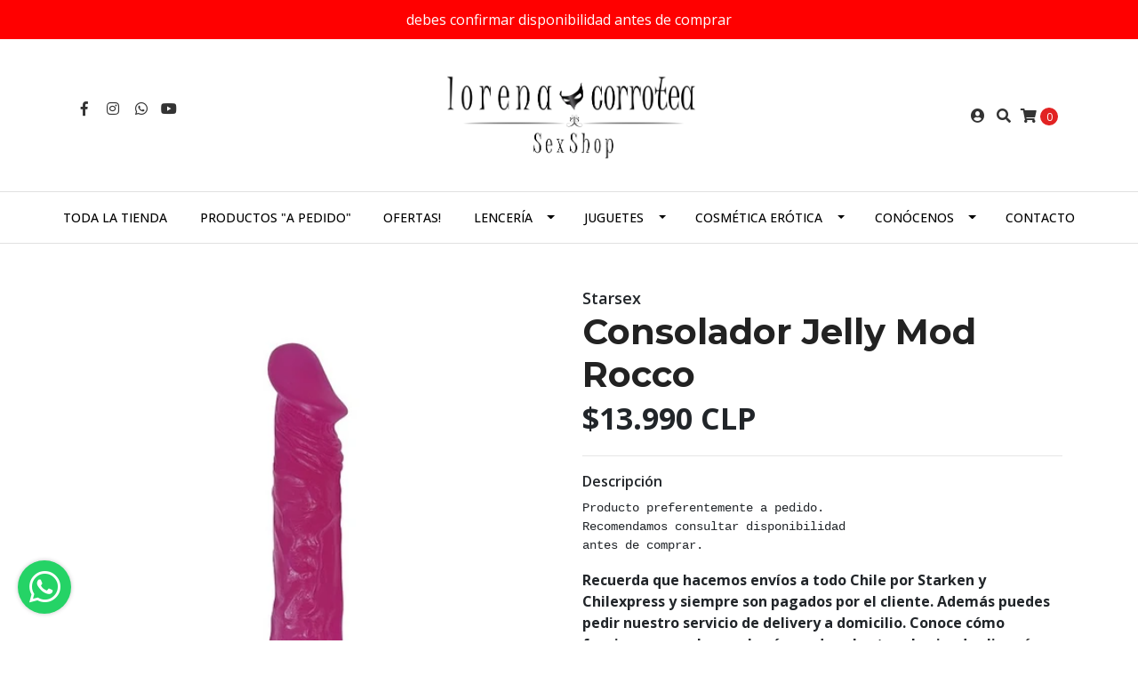

--- FILE ---
content_type: text/html; charset=utf-8
request_url: https://www.lorenacorrotea.cl/consolador-jelly-mod-rocco
body_size: 12117
content:
<!DOCTYPE html>
<!--[if IE 9]><html class="lt-ie10" lang="en" > <![endif]-->
<html class="no-js" lang="es-CL" xmlns="http://www.w3.org/1999/xhtml"> <!--<![endif]-->

  <head>
    <title>Consolador Jelly Mod Rocco</title>
    <meta http-equiv="Content-Type" content="text/html; charset=utf-8" />
    <meta name="description" content="Producto preferentemente a pedido.Recomendamos consultar disponibilidadantes de comprar. El consolador realístico de Starsex te entregará una mayor satisfacción al momento de tu auto estimulación, ya que su diseño simula el pene a la perfección además de ser completamente flexible. Características: Diá..." />
    <meta name="robots" content="follow, all" />

    <!-- Set the viewport width to device width for mobile -->
    <meta name="viewport" content="width=device-width, initial-scale=1.0" />

    <!-- Facebook Meta tags for Product -->
<meta property="fb:app_id" content="283643215104248" />

  <meta property="og:title" content="Consolador Jelly Mod Rocco" />
  <meta property="og:type" content="product" />
  
  
  <meta property="og:image" content="https://cdnx.jumpseller.com/lorena-corrotea-sexshop/image/12301040/consolador-jelly-rocco-lorena-corrotea-1.jpg?1603342864" />
  
  

  
  <meta property="og:brand" content="Starsex" />
  

  <meta property="product:is_product_shareable" content="1" />
  <meta property="product:original_price:amount" content="13990.0"/>
  <meta property="product:original_price:currency" content="CLP"/>
  <meta property="product:price:amount" content="13990.0"/>
  <meta property="product:price:currency" content="CLP"/>

  
  <meta property="product:availability" content="instock"/>
  



<meta property="og:description" content="Producto preferentemente a pedido.Recomendamos consultar disponibilidadantes de comprar. El consolador realístico de Starsex te entregará una mayor satisfacción al momento de tu auto estimulación, ya que su diseño simula el pene a la perfección además de ser completamente flexible. Características: Diá..." />
<meta property="og:url" content="https://www.lorenacorrotea.cl/consolador-jelly-mod-rocco" />
<meta property="og:site_name" content="Lorena Corrotea SexShop" />
<meta name="twitter:card" content="summary" />


<meta property="og:locale" content="es_CL" />



    

    
    <link rel="canonical" href="/consolador-jelly-mod-rocco">
    

    <script type="application/ld+json">
{
  "@context": "http://schema.org/"
  ,
    "@type": "Product",
    "name": "Consolador Jelly Mod Rocco",
    "url": "https://www.lorenacorrotea.cl/consolador-jelly-mod-rocco",
    "itemCondition": "http://schema.org/NewCondition",
    
    "image": "https://cdnx.jumpseller.com/lorena-corrotea-sexshop/image/12301040/consolador-jelly-rocco-lorena-corrotea-1.jpg?1603342864",
    
    "description": "Producto preferentemente a pedido.Recomendamos consultar disponibilidadantes de comprar.Recuerda que hacemos envíos a todo Chile por Starken y Chilexpress y siempre son pagados por el cliente. Además puedes pedir nuestro servicio de delivery a domicilio. Conoce cómo funciona, sus valores y las áreas de cobertura haciendo clic acá.El consolador realístico de Starsex te entregará una mayor satisfacción al momento de tu auto estimulación, ya que su diseño simula el pene a la perfección además de ser completamente flexible.Características:Diámetro: 4,5cmLargo Total: 19,5cmMaterial: PVCColor: RosadoRecomendaciones:Usar siempre lubricante. Cuidados: Lavar con agua tibia y jabón neutro.Recuerda que hacemos envíos a todo Chile por Starken y Chilexpress y siempre son pagados por el cliente. Además puedes pedir nuestro servicio de delivery a domicilio. Conoce cómo funciona, sus valores y las áreas de cobertura haciendo clic acá.",
    
    "brand": {
      "@type": "Thing",
      "name": "Starsex"
    },
    
    
      "category": "778",
    
    "offers": {
      
        "@type": "Offer",
        "price": "13990.0",
        "itemCondition": "http://schema.org/NewCondition",
        
        "availability": "http://schema.org/InStock",
        
      
      "priceCurrency": "CLP",
      "seller": {
        "@type": "Organization",
        "name": "Lorena Corrotea SexShop"
      },
      "url": "https://www.lorenacorrotea.cl/consolador-jelly-mod-rocco"
    }
  
}
</script>

    
  <script src="https://cdnjs.cloudflare.com/ajax/libs/jquery/3.4.1/jquery.min.js" integrity="sha384-vk5WoKIaW/vJyUAd9n/wmopsmNhiy+L2Z+SBxGYnUkunIxVxAv/UtMOhba/xskxh" crossorigin="anonymous" ></script>
    <link rel="icon" href=" https://assets.jumpseller.com/store/lorena-corrotea-sexshop/themes/226326/options/13565341/Favicon%20LLC.png?1577691182 ">
    <link rel="stylesheet" href="//stackpath.bootstrapcdn.com/bootstrap/4.3.1/css/bootstrap.min.css" integrity="sha384-ggOyR0iXCbMQv3Xipma34MD+dH/1fQ784/j6cY/iJTQUOhcWr7x9JvoRxT2MZw1T" crossorigin="anonymous">
   
    <link rel="stylesheet" href="//use.fontawesome.com/releases/v5.7.2/css/all.css" integrity="sha384-fnmOCqbTlWIlj8LyTjo7mOUStjsKC4pOpQbqyi7RrhN7udi9RwhKkMHpvLbHG9Sr" crossorigin="anonymous">

		
    <link rel="stylesheet" href="//cdnjs.cloudflare.com/ajax/libs/toastr.js/latest/css/toastr.min.css">
    
    <link rel="stylesheet" type="text/css" href="https://assets.jumpseller.com/store/lorena-corrotea-sexshop/themes/226326/app.css?1729829621"/>
    <link rel="stylesheet" type="text/css" href="https://assets.jumpseller.com/store/lorena-corrotea-sexshop/themes/226326/color_pickers.min.css?1729829621"/>
    <script src="//ajax.googleapis.com/ajax/libs/webfont/1.6.16/webfont.js"></script>
<script type="text/javascript">
  WebFont.load({
    google: {
      families: ["Open Sans:300,400,500,600,700,800", "Montserrat:300,400,500,600,700,800", "Montserrat:300,400,500,600,700,800"]
    }
  });
</script>

<style type="text/css">
  body {
    
    font-family: 'Open Sans', sans-serif !important;
    

  }

  h1, h2 {
    
    font-family: 'Montserrat', sans-serif !important;
    
  }

  .navbar-brand, .text-logo {
    
  }

  body  {
    font-size: 16px !important;
  }

  h2.block-header {font-size:28px !important}

  .navbar-brand, .text-logo {
    font-size: 40px !important;
  }
  #navbarsContainer li a {
    font-size: 14px !important;
  }
  @media (min-width: 768px) {
    #carousel-home .item .carousel-info h2 {
      font-size: 2.5rem !important;
    }
  }

</style>


    
    <link rel="stylesheet" href="//cdnjs.cloudflare.com/ajax/libs/OwlCarousel2/2.3.4/assets/owl.carousel.min.css">
    

    <!-- Script to Dropdown -->
    <script>
      $('.float-right .dropdown').click(function(){
        $(this).toggleClass('show');
      });
    </script>
    <!-- Hotjar Tracking Code for www.lorenacorrotea.cl -->
<script>
    (function(h,o,t,j,a,r){
        h.hj=h.hj||function(){(h.hj.q=h.hj.q||[]).push(arguments)};
        h._hjSettings={hjid:1812852,hjsv:6};
        a=o.getElementsByTagName('head')[0];
        r=o.createElement('script');r.async=1;
        r.src=t+h._hjSettings.hjid+j+h._hjSettings.hjsv;
        a.appendChild(r);
    })(window,document,'https://static.hotjar.com/c/hotjar-','.js?sv=');
</script>
  	 <meta name='facebook-domain-verification' content='qowdl9l2cvbqtdb0sa9kgg3u98jk99'/> 
 <meta name="csrf-param" content="authenticity_token" />
<meta name="csrf-token" content="ExxwcXkS7mhjMGE3DwGRDFpmecf91BavyKSUE8JHfTvbLAv4N_4Ppn3l6iySBQp1OzzzR7dzA3U8yCdZHJcnxQ" />






<script>
  // Pixel code

  // dont send fb events if page is rendered inside an iframe (like admin theme preview)
  if(window.self === window.top) {
    !function(f,b,e,v,n,t,s){if(f.fbq)return;n=f.fbq=function(){n.callMethod?
    n.callMethod.apply(n,arguments):n.queue.push(arguments)};if(!f._fbq)f._fbq=n;
    n.push=n;n.loaded=!0;n.version='2.0';n.agent='pljumpseller';n.queue=[];t=b.createElement(e);t.async=!0;
    t.src=v;s=b.getElementsByTagName(e)[0];s.parentNode.insertBefore(t,s)}(window,
    document,'script','https://connect.facebook.net/' + getNavigatorLocale() + '/fbevents.js');

    var data = {};

    data.currency = 'CLP';
    data.total = '0.0';
    data.products_count = '0';

    

    data.content_ids = [7422399];
    data.contents = [{"id":7422399,"quantity":1,"item_price":13990.0,"item_discount":0.0}];
    data.single_value = 13990.0;

    // Line to enable Manual Only mode.
    fbq('set', 'autoConfig', false, '1479998515708804');

    // FB Pixel Advanced Matching
    
    
    var advancedCustomerData = {
      'em' : '',
      'fn' : '',
      'ln' : '',
      'ph' : '',
      'ct' : '',
      'zp' : '',
      'country' : ''
    };

    var missingCustomerData = Object.values(advancedCustomerData).some(function(value) { return value.length == 0 });

    if(missingCustomerData) {
      fbq('init', '1479998515708804');
    } else {
      fbq('init', '1479998515708804', advancedCustomerData);
    }

    // PageView - build audience views (default FB Pixel behaviour)
    fbq('track', 'PageView');

    // AddToCart - released on page load after a product was added to cart
    

    // track conversion events, ordered by importance (not in this doc)
    // https://developers.facebook.com/docs/facebook-pixel/api-reference%23events

    
      // ViewContent - When a key page is viewed such as a product page
      
        fbq('track', 'ViewContent', {
          source: 'Jumpseller',
          value: data.single_value,
          currency: data.currency,
          content_name: document.title,
          content_type: 'product',
          content_ids: data.content_ids,
          contents: data.contents,
          referrer: document.referrer,
          userAgent: navigator.userAgent,
          language: navigator.language
        });
      

    

    function getNavigatorLocale(){
      return navigator.language.replace(/-/g,'_')
    }
  }
</script>





<script src="https://files.jumpseller.com/javascripts/dist/jumpseller-2.0.0.js" defer="defer"></script></head>
<body>
<!--[if lt IE 8]>
<p class="browsehappy">You are using an <strong>outdated</strong> browser. Please <a href="http://browsehappy.com/">upgrade your browser</a> to improve your experience.</p>
<![endif]-->

  

  <!-- Fixed Top Bar -->
<div class=" nav-bar message-top">
  <div class=" container  text-center">
    debes confirmar disponibilidad antes de comprar
  </div>
</div>
<div class="container  header-block">
  <div class="row align-items-center no-gutters">
    <div class="col-md-4 col-2">
      <ul class="social d-none d-md-block list-inline">
        
        <li class="list-inline-item">
          <a href="https://www.facebook.com/tiendalencerialorenacorrotea" class="trsn" title="Ir a Facebook" target="_blank">
            <i class="fab fa-facebook-f fa-fw"></i>
          </a>
        </li>
        

        

        
        
        <li class="list-inline-item">
          <a href="https://www.instagram.com/lorena_corrotea" class="trsn" title="Ir a Instagram" target="_blank">
            <i class="fab fa-instagram fa-fw"></i>
          </a>
        </li>
        

        
        <li class="list-inline-item">
          <a href="https://api.whatsapp.com/send?phone=56965805270&text=Hola%20Lorena Corrotea SexShop" class="trsn" title="WhatsApp" target="_blank">
            <i class="fab fa-whatsapp fa-fw"></i>
          </a>
        </li>
        
        
        <li class="list-inline-item">
          <a href="https://youtube.com/lorenacorrotea" class="trsn" title="Youtube" target="_blank">
            <i class="fab fa-youtube"></i>
          </a>
        </li>
        
      </ul>

    </div>
    <!-- Logo -->
    <div class="col-md-4 col-8 text-center">
      <a href="https://www.lorenacorrotea.cl" title="Lorena Corrotea SexShop">
        
        <img src="https://images.jumpseller.com/store/lorena-corrotea-sexshop/store/logo/Logo_LLC_ft.png?0" class="navbar-brand store-image img-fluid" alt="Lorena Corrotea SexShop" />
        
      </a>
    </div>
    <div class="col-md-4 col-2">
      <ul class="list-inline text-right header_actions m-0">
        
        
        
        <li class="list-inline-item d-none d-sm-inline-block">
          <a href="/customer/login" id="login-link" class="header_actions-link" title='Ingresar'  data-toggle="tooltip" data-placement="top">
            <i class="fas fa-user-circle"></i>
          </a>
        </li>
        
        
        <li class="list-inline-item d-none d-md-inline-block">
          <button type="button" data-toggle="modal" data-target="#search_modal" class="p-0 header_actions-link">
            <i class="fas fa-search" data-toggle="tooltip" title="Buscar" data-placement="top"></i>
          </button>
          <div id="search_modal" class="modal fade" tabindex="-1" role="dialog" aria-labelledby="search_modal" aria-hidden="true">
            <div class="modal-dialog" role="document">
              <div class="modal-content">
                <div class="modal-header">
                  <h5 class="modal-title text-center d-block" id="search_modal">Buscar</h5>
                  <button type="button" class="close" data-dismiss="modal" aria-label="Close">
                    <i class="fas fa-times"></i>
                  </button>
                </div>
                <div class="modal-body">
                  <form id="header_search-form" method="get" action="/search">
                    <input type="text" value="" name="q" class="form-control" onFocus="javascript:this.value=''" placeholder="Buscar productos" />
                    <button type="submit"><i class="fas fa-search"></i></button>
                  </form>
                </div>
              </div>
            </div>
          </div>
        </li>
        
        <li class="list-inline-item cart">
          <a id="cart-link" href="/cart" title="Carro de Compras" class="header_actions-link" data-toggle="tooltip" data-placement="top">
            <i class="fas fa-shopping-cart"></i>
            <span class="cart-size">0</span>
          </a>
        </li>
        
      </ul>

    </div>
  </div>
</div>

<!-- Navigation -->
<nav id="navbar" class="navbar-expand-md vertical_menu">
  <div class="collapse navbar-collapse" id="navbarsContainer">
    <ul class="navbar-nav m-auto">
      
      <li class="nav-item  ">
  <a href="/toda-la-tienda"  title="Toda la tienda" class="level-1 trsn nav-link" >Toda la tienda</a>
  
</li>



      
      <li class="nav-item  ">
  <a href="/productos-a-pedido"  title="Productos &quot;a pedido&quot;" class="level-1 trsn nav-link" >Productos &quot;a pedido&quot;</a>
  
</li>



      
      <li class="nav-item  ">
  <a href="/tienda-online/ofertas"  title="Ofertas!" class="level-1 trsn nav-link" >Ofertas!</a>
  
</li>



      
      <li class="nav-item dropdown ">
  <a href="/tienda-online"  title="Lencería" class="dropdown-toggle level-1 trsn nav-link" data-toggle="">Lencería</a>
  
    <ul class="dropdown-menu multi-level">
      
        <li class="nav-item  ">
  <a href="/tienda-online/bdsm"  title="BDSM" class="level-1 trsn nav-link" >BDSM</a>
  
</li>



      
        <li class="nav-item  ">
  <a href="/tienda-online/vestuario"  title="Lencería Mujer" class="level-1 trsn nav-link" >Lencería Mujer</a>
  
</li>



      
        <li class="nav-item  ">
  <a href="/tienda-online/vestuario/disfraces-mujer"  title="Disfraces Mujer" class="level-1 trsn nav-link" >Disfraces Mujer</a>
  
</li>



      
    </ul>
  
</li>



      
      <li class="nav-item dropdown ">
  <a href="/juguetes"  title="Juguetes" class="dropdown-toggle level-1 trsn nav-link" data-toggle="">Juguetes</a>
  
    <ul class="dropdown-menu multi-level">
      
        <li class="nav-item  ">
  <a href="/juguetes/vibradores"  title="Vibradores" class="level-1 trsn nav-link" >Vibradores</a>
  
</li>



      
        <li class="nav-item  ">
  <a href="/juguetes/juguetes-control-a-distancia"  title="Con control a distancia" class="level-1 trsn nav-link" >Con control a distancia</a>
  
</li>



      
        <li class="nav-item  ">
  <a href="/juguetes/consoladores-manuales"  title="Consoladores manuales" class="level-1 trsn nav-link" >Consoladores manuales</a>
  
</li>



      
        <li class="nav-item  ">
  <a href="/juguetes/doble-penetracion"  title="Doble Penetración" class="level-1 trsn nav-link" >Doble Penetración</a>
  
</li>



      
        <li class="nav-item  ">
  <a href="/juguetes/arneses"  title="Arneses" class="level-1 trsn nav-link" >Arneses</a>
  
</li>



      
        <li class="nav-item  ">
  <a href="/juguetes/anillos-peneanos"  title="Anillos peneanos" class="level-1 trsn nav-link" >Anillos peneanos</a>
  
</li>



      
        <li class="nav-item  ">
  <a href="/juguetes/bolas-chinas"  title="Bolas Chinas" class="level-1 trsn nav-link" >Bolas Chinas</a>
  
</li>



      
        <li class="nav-item  ">
  <a href="/juguetes/estimuladores"  title="Estimuladores" class="level-1 trsn nav-link" >Estimuladores</a>
  
</li>



      
        <li class="nav-item  ">
  <a href="/tienda-online/estimuladores-anales"  title="Estimuladores Anales" class="level-1 trsn nav-link" >Estimuladores Anales</a>
  
</li>



      
        <li class="nav-item  ">
  <a href="/juguetes/fundas-para-el-pene"  title="Fundas para el pene" class="level-1 trsn nav-link" >Fundas para el pene</a>
  
</li>



      
        <li class="nav-item  ">
  <a href="/juguetes/masturbadores"  title="Masturbadores" class="level-1 trsn nav-link" >Masturbadores</a>
  
</li>



      
        <li class="nav-item  ">
  <a href="/tienda-online/juegos-de-mesa"  title="Juegos de Mesa" class="level-1 trsn nav-link" >Juegos de Mesa</a>
  
</li>



      
    </ul>
  
</li>



      
      <li class="nav-item dropdown ">
  <a href="/tienda-online/cosmetica-erotica"  title="Cosmética Erótica" class="dropdown-toggle level-1 trsn nav-link" data-toggle="">Cosmética Erótica</a>
  
    <ul class="dropdown-menu multi-level">
      
        <li class="nav-item  ">
  <a href="/tienda-online/cosmetica-erotica/masajes"  title="Masajes" class="level-1 trsn nav-link" >Masajes</a>
  
</li>



      
        <li class="nav-item  ">
  <a href="/tienda-online/cosmetica-erotica/feromonas"  title="Feromonas" class="level-1 trsn nav-link" >Feromonas</a>
  
</li>



      
        <li class="nav-item  ">
  <a href="/tienda-online/comestibles"  title="Comestibles" class="level-1 trsn nav-link" >Comestibles</a>
  
</li>



      
        <li class="nav-item  ">
  <a href="/tienda-online/cosmetica-erotica/lubricantes"  title="Lubricantes" class="level-1 trsn nav-link" >Lubricantes</a>
  
</li>



      
        <li class="nav-item  ">
  <a href="/tratamientos"  title="Tratamientos" class="level-1 trsn nav-link" >Tratamientos</a>
  
</li>



      
        <li class="nav-item  ">
  <a href="/tratamientos/potenciadores-y-retardantes"  title="Potenciadores y Retardantes" class="level-1 trsn nav-link" >Potenciadores y Retardantes</a>
  
</li>



      
        <li class="nav-item  ">
  <a href="/tratamientos/aseo-intimo"  title="Aseo íntimo" class="level-1 trsn nav-link" >Aseo íntimo</a>
  
</li>



      
    </ul>
  
</li>



      
      <li class="nav-item dropdown ">
  <a href="/conocenos"  title="Conócenos" class="dropdown-toggle level-1 trsn nav-link" data-toggle="">Conócenos</a>
  
    <ul class="dropdown-menu multi-level">
      
        <li class="nav-item  ">
  <a href="/conocenos"  title="Nosotros" class="level-1 trsn nav-link" >Nosotros</a>
  
</li>



      
        <li class="nav-item  ">
  <a href="/lo-que-hacemos"  title="Lo que hacemos" class="level-1 trsn nav-link" >Lo que hacemos</a>
  
</li>



      
        <li class="nav-item  ">
  <a href="/nuestras-tiendas"  title="Nuestras Tiendas" class="level-1 trsn nav-link" >Nuestras Tiendas</a>
  
</li>



      
        <li class="nav-item  ">
  <a href="/las-dudas-de-siempre"  title="Las dudas de siempre" class="level-1 trsn nav-link" >Las dudas de siempre</a>
  
</li>



      
        <li class="nav-item  ">
  <a href="/envios-y-devoluciones"  title="Disponibilidad y envíos" class="level-1 trsn nav-link" >Disponibilidad y envíos</a>
  
</li>



      
        <li class="nav-item  ">
  <a href="/terminos-y-condiciones"  title="Términos y condiciones" class="level-1 trsn nav-link" >Términos y condiciones</a>
  
</li>



      
        <li class="nav-item  ">
  <a href="/politicas-de-privacidad"  title="Políticas de Privacidad" class="level-1 trsn nav-link" >Políticas de Privacidad</a>
  
</li>



      
    </ul>
  
</li>



      
      <li class="nav-item  ">
  <a href="/contact"  title="Contacto" class="level-1 trsn nav-link" >Contacto</a>
  
</li>



      
    </ul>
  </div>
</nav>
<script>
  $(function () {
    $('[data-toggle="tooltip"]').tooltip()
  })
</script>


  <!-- Navigation Mobile -->
<div class="mobilenav d-lg-none trsn">
  <div class="menu-header">
    <div class="item item-1 trsn">
      <i class="fas fa-search"></i>
      <form id="search_mini_form_mobile" class="navbar-form form-inline trsn" method="get" action="/search">
        <input type="text" value="" name="q" class="form-text" onFocus="javascript:this.value=''" placeholder="Buscar productos" />
      </form>
    </div>
    
    

    <div class="nav-icon">
      <span></span>
      <span></span>
      <span></span>
      <span></span>
    </div>
  </div>
  <div class="menu-top"></div>
  <div class="mobilenav-inner">
    <ul class="menu-mobile trsn">
      
      <li class=" ">
  
  <a href="/toda-la-tienda" title="Toda la tienda">Toda la tienda</a>
  

  
</li>

      
      <li class=" ">
  
  <a href="/productos-a-pedido" title="Productos &quot;a pedido&quot;">Productos &quot;a pedido&quot;</a>
  

  
</li>

      
      <li class=" ">
  
  <a href="/tienda-online/ofertas" title="Ofertas!">Ofertas!</a>
  

  
</li>

      
      <li class="has-dropdown ">
  
  <a title="Lencería" class="level-1  first-trigger">Lencería <i class="fas fa-angle-right" aria-hidden="true"></i></a>
  

  
  <ul class="level-1 dropdown">
    <li><a title="Volver" class="back-level-1"><i class="fas fa-angle-double-left" aria-hidden="true"></i> Volver</a></li>
    <li><a title="Lencería" class="top-category">Lencería</a></li>
    
    	<li class=" ">
  
  <a href="/tienda-online/bdsm" title="BDSM">BDSM</a>
  

  
</li>

    
    	<li class=" ">
  
  <a href="/tienda-online/vestuario" title="Lencería Mujer">Lencería Mujer</a>
  

  
</li>

    
    	<li class=" ">
  
  <a href="/tienda-online/vestuario/disfraces-mujer" title="Disfraces Mujer">Disfraces Mujer</a>
  

  
</li>

    
    <li><a href="/tienda-online" title="Lencería" class="goto">Ir a <span>Lencería</span></a></li>
  </ul>
  
</li>

      
      <li class="has-dropdown ">
  
  <a title="Juguetes" class="level-1  first-trigger">Juguetes <i class="fas fa-angle-right" aria-hidden="true"></i></a>
  

  
  <ul class="level-1 dropdown">
    <li><a title="Volver" class="back-level-1"><i class="fas fa-angle-double-left" aria-hidden="true"></i> Volver</a></li>
    <li><a title="Juguetes" class="top-category">Juguetes</a></li>
    
    	<li class=" ">
  
  <a href="/juguetes/vibradores" title="Vibradores">Vibradores</a>
  

  
</li>

    
    	<li class=" ">
  
  <a href="/juguetes/juguetes-control-a-distancia" title="Con control a distancia">Con control a distancia</a>
  

  
</li>

    
    	<li class=" ">
  
  <a href="/juguetes/consoladores-manuales" title="Consoladores manuales">Consoladores manuales</a>
  

  
</li>

    
    	<li class=" ">
  
  <a href="/juguetes/doble-penetracion" title="Doble Penetración">Doble Penetración</a>
  

  
</li>

    
    	<li class=" ">
  
  <a href="/juguetes/arneses" title="Arneses">Arneses</a>
  

  
</li>

    
    	<li class=" ">
  
  <a href="/juguetes/anillos-peneanos" title="Anillos peneanos">Anillos peneanos</a>
  

  
</li>

    
    	<li class=" ">
  
  <a href="/juguetes/bolas-chinas" title="Bolas Chinas">Bolas Chinas</a>
  

  
</li>

    
    	<li class=" ">
  
  <a href="/juguetes/estimuladores" title="Estimuladores">Estimuladores</a>
  

  
</li>

    
    	<li class=" ">
  
  <a href="/tienda-online/estimuladores-anales" title="Estimuladores Anales">Estimuladores Anales</a>
  

  
</li>

    
    	<li class=" ">
  
  <a href="/juguetes/fundas-para-el-pene" title="Fundas para el pene">Fundas para el pene</a>
  

  
</li>

    
    	<li class=" ">
  
  <a href="/juguetes/masturbadores" title="Masturbadores">Masturbadores</a>
  

  
</li>

    
    	<li class=" ">
  
  <a href="/tienda-online/juegos-de-mesa" title="Juegos de Mesa">Juegos de Mesa</a>
  

  
</li>

    
    <li><a href="/juguetes" title="Juguetes" class="goto">Ir a <span>Juguetes</span></a></li>
  </ul>
  
</li>

      
      <li class="has-dropdown ">
  
  <a title="Cosmética Erótica" class="level-1  first-trigger">Cosmética Erótica <i class="fas fa-angle-right" aria-hidden="true"></i></a>
  

  
  <ul class="level-1 dropdown">
    <li><a title="Volver" class="back-level-1"><i class="fas fa-angle-double-left" aria-hidden="true"></i> Volver</a></li>
    <li><a title="Cosmética Erótica" class="top-category">Cosmética Erótica</a></li>
    
    	<li class=" ">
  
  <a href="/tienda-online/cosmetica-erotica/masajes" title="Masajes">Masajes</a>
  

  
</li>

    
    	<li class=" ">
  
  <a href="/tienda-online/cosmetica-erotica/feromonas" title="Feromonas">Feromonas</a>
  

  
</li>

    
    	<li class=" ">
  
  <a href="/tienda-online/comestibles" title="Comestibles">Comestibles</a>
  

  
</li>

    
    	<li class=" ">
  
  <a href="/tienda-online/cosmetica-erotica/lubricantes" title="Lubricantes">Lubricantes</a>
  

  
</li>

    
    	<li class=" ">
  
  <a href="/tratamientos" title="Tratamientos">Tratamientos</a>
  

  
</li>

    
    	<li class=" ">
  
  <a href="/tratamientos/potenciadores-y-retardantes" title="Potenciadores y Retardantes">Potenciadores y Retardantes</a>
  

  
</li>

    
    	<li class=" ">
  
  <a href="/tratamientos/aseo-intimo" title="Aseo íntimo">Aseo íntimo</a>
  

  
</li>

    
    <li><a href="/tienda-online/cosmetica-erotica" title="Cosmética Erótica" class="goto">Ir a <span>Cosmética Erótica</span></a></li>
  </ul>
  
</li>

      
      <li class="has-dropdown ">
  
  <a title="Conócenos" class="level-1  first-trigger">Conócenos <i class="fas fa-angle-right" aria-hidden="true"></i></a>
  

  
  <ul class="level-1 dropdown">
    <li><a title="Volver" class="back-level-1"><i class="fas fa-angle-double-left" aria-hidden="true"></i> Volver</a></li>
    <li><a title="Conócenos" class="top-category">Conócenos</a></li>
    
    	<li class=" ">
  
  <a href="/conocenos" title="Nosotros">Nosotros</a>
  

  
</li>

    
    	<li class=" ">
  
  <a href="/lo-que-hacemos" title="Lo que hacemos">Lo que hacemos</a>
  

  
</li>

    
    	<li class=" ">
  
  <a href="/nuestras-tiendas" title="Nuestras Tiendas">Nuestras Tiendas</a>
  

  
</li>

    
    	<li class=" ">
  
  <a href="/las-dudas-de-siempre" title="Las dudas de siempre">Las dudas de siempre</a>
  

  
</li>

    
    	<li class=" ">
  
  <a href="/envios-y-devoluciones" title="Disponibilidad y envíos">Disponibilidad y envíos</a>
  

  
</li>

    
    	<li class=" ">
  
  <a href="/terminos-y-condiciones" title="Términos y condiciones">Términos y condiciones</a>
  

  
</li>

    
    	<li class=" ">
  
  <a href="/politicas-de-privacidad" title="Políticas de Privacidad">Políticas de Privacidad</a>
  

  
</li>

    
    <li><a href="/conocenos" title="Conócenos" class="goto">Ir a <span>Conócenos</span></a></li>
  </ul>
  
</li>

      
      <li class=" ">
  
  <a href="/contact" title="Contacto">Contacto</a>
  

  
</li>

      
      <li>
        
        <div class="login" >
          <a href="/customer/login" id="login-link-2" class="trsn nav-link" title="Ingresar / RegistrarseLorena Corrotea SexShop">
            <i class="fas fa-user"></i>
            <span class="customer-name">
              Ingresar / Registrarse
            </span>
          </a>
        </div>
        
      </li>
      <li>
        
      </li>
      
      <li class="social-item">
        <a href="https://www.facebook.com/tiendalencerialorenacorrotea" class="trsn" title="Ir a Facebook" target="_blank">
          <i class="fab fa-facebook-f fa-fw"></i>Facebook
        </a>
      </li>
      

      

      
      
      <li class="social-item">
        <a href="https://www.instagram.com/lorena_corrotea" class="trsn" title="Ir a Instagram" target="_blank">
          <i class="fab fa-instagram fa-fw"></i>Instagram
        </a>
      </li>
      
      
      <li class="social-item">
        <a href="https://api.whatsapp.com/send?phone=56965805270&text=Hola%20Lorena Corrotea SexShop" class="trsn" title="WhatsApp" target="_blank">
          <i class="fab fa-whatsapp fa-fw"></i>WhatsApp
        </a>
      </li>
      
      
      <li class="social-item">
        <a href="https://youtube.com/lorenacorrotea" class="trsn" title="Youtube" target="_blank">
          <i class="fab fa-youtube"></i> Youtube
        </a>
      </li>
      
    </ul>
  </div>
</div>
<div class="nav-bg-opacity"></div>

  
  <!-- Page Content -->
  <div class="container my-5 pt-md-0 pt-5 product-page">
  <div class="row">
    <div class="col-md-6 mb-3">
      <div class="d-md-none text-center">
        
        <div class="brand">
          Starsex
        </div>
        
        <h2 class="product-name mb-0">Consolador Jelly Mod Rocco</h2>
        
        
        <span id="product-form-price-2">$13.990 CLP</span>
        
        
      </div>
      <div class="main-product-image">
        
        <!-- There's only One image -->
        <div class="product-images owl-carousel product-slider">
          <img src="https://cdnx.jumpseller.com/lorena-corrotea-sexshop/image/12301040/resize/480/480?1603342864" srcset="https://cdnx.jumpseller.com/lorena-corrotea-sexshop/image/12301040/resize/480/480?1603342864 1x,https://cdnx.jumpseller.com/lorena-corrotea-sexshop/image/12301040/resize/960/960?1603342864 2x" alt="Consolador Jelly Mod Rocco" class="img-fluid" />
        </div>
        
        <!-- Thumb Images -->
        <div class="owl-thumbs mt-2 mr-n2" data-slider-id="1">
          
          <a class="owl-thumb-item" data-image="1" href="#">
            <img src="https://cdnx.jumpseller.com/lorena-corrotea-sexshop/image/12301040/thumb/100/100?1603342864" srcset="https://cdnx.jumpseller.com/lorena-corrotea-sexshop/image/12301040/thumb/100/100?1603342864 1x,https://cdnx.jumpseller.com/lorena-corrotea-sexshop/image/12301040/thumb/200/200?1603342864 2x" alt="Consolador Jelly Mod Rocco"/ class="pb-2 pr-2">
          </a>
          
        </div>
      </div>
    </div>

    <div class="col-md-6">
      <form id="product-form" class="form-horizontal" action="/cart/add/7422399" method="post" enctype="multipart/form-data" name="buy">
        <div class="form-group d-none d-md-block">
          
          <div class="brand">Starsex</div>
          
          <h1 class="page-header m-0 text-left">Consolador Jelly Mod Rocco</h1>
          
          <div class="form-price_desktop">
            
            <span class="product-form-price form-price" id="product-form-price">$13.990 CLP</span>
            
          </div>
          
        </div>

        
        <div id="product-sku" class="sku hidden form-group">
          <label class="form-control-label mb-0">SKU: </label>
          <span class="sku_elem"></span>
        </div>
        

        

        
        <div class="form-group description">
          <label class="form-control-label">Descripción</label>
          <pre>Producto preferentemente a pedido.
Recomendamos consultar disponibilidad
antes de comprar.</pre>
<p><strong>Recuerda que hacemos envíos a todo Chile por Starken y Chilexpress y siempre son pagados por el cliente. Además puedes pedir nuestro servicio de delivery a domicilio. Conoce cómo funciona, sus valores y las áreas de cobertura haciendo clic <a href="https://www.lorenacorrotea.cl/servicio-delivery" target="_blank"><u>acá.</u></a></strong></p><p>El consolador realístico de Starsex te entregará una mayor satisfacción al momento de tu auto estimulación, ya que su diseño simula el pene a la perfección además de ser completamente flexible.</p>
<p>Características:</p>
<ul><li>Diámetro: 4,5cm</li><li>Largo Total: 19,5cm</li><li>Material: PVC</li><li>Color: Rosado</li></ul>
<p>Recomendaciones:</p>
<ul><li>Usar siempre lubricante. Cuidados: Lavar con agua tibia y jabón neutro.</li></ul><p><strong>Recuerda que hacemos envíos a todo Chile por Starken y Chilexpress y siempre son pagados por el cliente. Además puedes pedir nuestro servicio de delivery a domicilio. Conoce cómo funciona, sus valores y las áreas de cobertura haciendo clic <a href="https://www.lorenacorrotea.cl/servicio-delivery" target="_blank"><u>acá.</u></a></strong></p>
        </div>
        
        <div class="form-group qty-select hidden">
          
        </div>
        <!-- Out of Stock -->
        <div class="form-group product-stock product-out-stock hidden">
          <label class="form-control-label">Agotado</label>
          <p>Este producto no tiene stock disponible. Puedes enviarnos una consulta al respecto.</p>
          
          <div class="row">
            <div class="col-md-6">
              <a href="/contact" class="btn btn-primary btn-sm btn-block mb-md-0 mb-2" title="Contáctanos">Contáctanos</a>
            </div>
            <div class="col-md-6">
              <a href="javascript:history.back()" class="btn btn-secondary btn-sm btn-block" title="Continúa Comprando">Continúa Comprando</a>
            </div>
          </div>
          
        </div>
        <!-- Not Available -->
        <div class="form-group product-stock product-unavailable hidden">
          <label class="form-control-label">No Disponible</label>
          <p>Este producto no está disponible. Puedes enviarnos una consulta al respecto.</p>
          
          <div class="row">
            <div class="col-md-6">
              <a href="/contact" class="btn btn-primary btn-sm btn-block" title="Contáctanos">Contáctanos</a>
            </div>
            <div class="col-md-6">
              <a href="javascript:history.back()" class="btn btn-secondary btn-sm btn-block" title="Continúa Comprando">Continúa Comprando</a>
            </div>
          </div>
          
        </div>

        

        <div class="form-group product-stock product-available row no-gutters visible">
          <div class="col-lg-4 col-sm-5 text-center">
            <label class="form-control-label">Cantidad</label>
          </div>
          <div class="col-lg-8 col-sm-7">

          </div>
          <div class="col-lg-4 col-sm-5">
            
            
            <div class="quantity mr-sm-2 mr-0 mb-sm-0 mb-2">
              <input type="number" class="qty form-control text-center" id="input-qty" name="qty" min="1" value="1" readonly="readonly" >
            </div>
          </div>
          <div class="col-lg-8 col-sm-7">
            
            <input type="button" id="add-to-cart" onclick="addToCart2('7422399', 'Consolador Jelly Mod Rocco', $('#input-qty').val(), getProductOptions());" class="btn btn-adc btn-block adc-button" value="Añadir al Carro" />
            
          </div>
          <div class="col-12 disclaimer text-center mt-2">Solo quedan <strong> 0 </strong> unidades de este producto</div>
        </div>
        

        

        
      </form>
      <div id="product-sharing">
        <ul class="list-inline social-networks">
          <li class="list-inline-item"><strong>Compartir: </strong>
            
          <li class="list-inline-item">
            <a href="https://www.facebook.com/sharer/sharer.php?u=https://www.lorenacorrotea.cl/consolador-jelly-mod-rocco" class="has-tip tip-top radius button tiny button-facebook trsn" title="Compartir en Facebook" target="_blank" data-tooltip>
              <i class="fab fa-facebook-f"></i>
            </a>
          </li>
          

          

          

          

          
          <li class="list-inline-item d-md-none">
            <a class="has-tip tip-top radius button tiny button-whats trsn" href="whatsapp://send?text=Ve este producto Consolador Jelly Mod Rocco | https://www.lorenacorrotea.cl/consolador-jelly-mod-rocco">
              <i class="fab fa-whatsapp"></i>
            </a>
          </li>
          

        </ul>
      </div>
    </div>
    <script type="text/javascript">
      $('#product-sharing a').click(function(){
        return !window.open(this.href, 'Share', 'width=640,height=300');
      });
    </script>
  </div>
</div>




<div class="container">
  <div class="row">
    <div class="col-12">
      <h2 class="block-header text-center"> También te puede interesar:</h2>
    </div>
  </div>
</div>

<div class="container related_products">
  <div class="product-slider related-slider owl-carousel">
    
    
    
    <div class="item">
      <div class="product-block text-center mb-3">
        <a href="/vibrador-realistico-modelo_1-largo-8" class="product-image d-block">
          
          
          
          
          <img class="img-fluid mb-2" src="https://cdnx.jumpseller.com/lorena-corrotea-sexshop/image/25235859/resize/255/255?1655267543" srcset="https://cdnx.jumpseller.com/lorena-corrotea-sexshop/image/25235859/resize/255/255?1655267543 1x,https://cdnx.jumpseller.com/lorena-corrotea-sexshop/image/25235859/resize/510/510?1655267543 2x" alt="Vibrador Realístico Modelo_1  Largo 8&quot;" />
          
        </a>
        
        
        
        <div class="caption">
          <h4><a href="/vibrador-realistico-modelo_1-largo-8">Vibrador Realístico Modelo_1  Largo 8"</a></h4>
          
          <div class="list-price">
            
            <span class="product-block-list">$42.990 CLP</span>
            
          </div>
          
        </div>
      </div>
    </div>
    
    
    
    <div class="item">
      <div class="product-block text-center mb-3">
        <a href="/vibrador-control-remoto-spark-wand-ll-b2102-c" class="product-image d-block">
          
          
          
          
          <img class="img-fluid mb-2" src="https://cdnx.jumpseller.com/lorena-corrotea-sexshop/image/22319349/resize/255/255?1646256997" srcset="https://cdnx.jumpseller.com/lorena-corrotea-sexshop/image/22319349/resize/255/255?1646256997 1x,https://cdnx.jumpseller.com/lorena-corrotea-sexshop/image/22319349/resize/510/510?1646256997 2x" alt="Vibrador control Remoto Spark Wand" />
          
        </a>
        
        
        
        <div class="caption">
          <h4><a href="/vibrador-control-remoto-spark-wand-ll-b2102-c">Vibrador control Remoto Spark Wand</a></h4>
          
          <div class="list-price">
            
            <span class="product-block-list">$29.990 CLP</span>
            
          </div>
          
        </div>
      </div>
    </div>
    
    
    
    <div class="item">
      <div class="product-block text-center mb-3">
        <a href="/dildo-doble-dong-14" class="product-image d-block">
          
          
          
          
          <img class="img-fluid mb-2" src="https://cdnx.jumpseller.com/lorena-corrotea-sexshop/image/21567697/resize/255/255?1642110464" srcset="https://cdnx.jumpseller.com/lorena-corrotea-sexshop/image/21567697/resize/255/255?1642110464 1x,https://cdnx.jumpseller.com/lorena-corrotea-sexshop/image/21567697/resize/510/510?1642110464 2x" alt="Dildo Doble Dong 14&quot; " />
          
        </a>
        
        
        
        <div class="caption">
          <h4><a href="/dildo-doble-dong-14">Dildo Doble Dong 14" </a></h4>
          
          <div class="list-price">
            
            <span class="product-block-list">$17.990 CLP</span>
            
          </div>
          
        </div>
      </div>
    </div>
    
    
    
    <div class="item">
      <div class="product-block text-center mb-3">
        <a href="/consolador-realistico-curvo-no3" class="product-image d-block">
          
          
          
          
          <img class="img-fluid mb-2" src="https://cdnx.jumpseller.com/lorena-corrotea-sexshop/image/9460427/resize/255/255?1593108516" srcset="https://cdnx.jumpseller.com/lorena-corrotea-sexshop/image/9460427/resize/255/255?1593108516 1x,https://cdnx.jumpseller.com/lorena-corrotea-sexshop/image/9460427/resize/510/510?1593108516 2x" alt="Consolador Realístico Curvo Nº3" />
          
        </a>
        
        
        
        <div class="caption">
          <h4><a href="/consolador-realistico-curvo-no3">Consolador Realístico Curvo Nº3</a></h4>
          
          <div class="list-price">
            
            <span class="product-block-list">$12.990 CLP</span>
            
          </div>
          
        </div>
      </div>
    </div>
    
    
    
    <div class="item">
      <div class="product-block text-center mb-3">
        <a href="/consolador-realistico-mod-pantro" class="product-image d-block">
          
          
          
          
          <img class="img-fluid mb-2" src="https://cdnx.jumpseller.com/lorena-corrotea-sexshop/image/9149221/resize/255/255?1591504168" srcset="https://cdnx.jumpseller.com/lorena-corrotea-sexshop/image/9149221/resize/255/255?1591504168 1x,https://cdnx.jumpseller.com/lorena-corrotea-sexshop/image/9149221/resize/510/510?1591504168 2x" alt="Consolador Realístico mod Pantro " />
          
        </a>
        
        
        
        <div class="caption">
          <h4><a href="/consolador-realistico-mod-pantro">Consolador Realístico mod Pantro </a></h4>
          
          <div class="list-price">
            
            <span class="product-block-list">$17.990 CLP</span>
            
          </div>
          
        </div>
      </div>
    </div>
    
    
    
    <div class="item">
      <div class="product-block text-center mb-3">
        <a href="/consolador-realistico-mod-bananin" class="product-image d-block">
          
          
          
          
          <img class="img-fluid mb-2" src="https://cdnx.jumpseller.com/lorena-corrotea-sexshop/image/9149430/resize/255/255?1591505523" srcset="https://cdnx.jumpseller.com/lorena-corrotea-sexshop/image/9149430/resize/255/255?1591505523 1x,https://cdnx.jumpseller.com/lorena-corrotea-sexshop/image/9149430/resize/510/510?1591505523 2x" alt="Consolador Realístico mod Bananín " />
          
        </a>
        
        
        
        <div class="caption">
          <h4><a href="/consolador-realistico-mod-bananin">Consolador Realístico mod Bananín </a></h4>
          
          <div class="list-price">
            
            <span class="product-block-list">$16.990 CLP</span>
            
          </div>
          
        </div>
      </div>
    </div>
    
    
    
    <div class="item">
      <div class="product-block text-center mb-3">
        <a href="/consolador-realistico-no5-mod-rocky" class="product-image d-block">
          
          
          
          
          <img class="img-fluid mb-2" src="https://cdnx.jumpseller.com/lorena-corrotea-sexshop/image/9149372/resize/255/255?1591505240" srcset="https://cdnx.jumpseller.com/lorena-corrotea-sexshop/image/9149372/resize/255/255?1591505240 1x,https://cdnx.jumpseller.com/lorena-corrotea-sexshop/image/9149372/resize/510/510?1591505240 2x" alt="Consolador Realístico mod Rocky " />
          
        </a>
        
        
        
        <div class="caption">
          <h4><a href="/consolador-realistico-no5-mod-rocky">Consolador Realístico mod Rocky </a></h4>
          
          <div class="list-price">
            
            <span class="product-block-list">$17.990 CLP</span>
            
          </div>
          
        </div>
      </div>
    </div>
    
    
    
    <div class="item">
      <div class="product-block text-center mb-3">
        <a href="/consolador-realistico-vara-sopapo-no7" class="product-image d-block">
          
          
          
          
          <img class="img-fluid mb-2" src="https://cdnx.jumpseller.com/lorena-corrotea-sexshop/image/13413149/resize/255/255?1607759421" srcset="https://cdnx.jumpseller.com/lorena-corrotea-sexshop/image/13413149/resize/255/255?1607759421 1x,https://cdnx.jumpseller.com/lorena-corrotea-sexshop/image/13413149/resize/510/510?1607759421 2x" alt="Consolador Realístico Vara Sopapo Nº7" />
          
        </a>
        
        
        
        <div class="caption">
          <h4><a href="/consolador-realistico-vara-sopapo-no7">Consolador Realístico Vara Sopapo Nº7</a></h4>
          
          <div class="list-price">
            
            <span class="product-block-list">$12.990 CLP</span>
            
          </div>
          
        </div>
      </div>
    </div>
    
    
  </div>

</div>



<script>
  $(document).ready(function() {
    $('.related-slider').owlCarousel({
      loop:true,
      margin:15,
      navText: ["<i class='fas fa-chevron-left'></i>", "<i class='fas fa-chevron-right'></i>"],
      nav:true,
      dots: true,
      thumbs: false,
      responsive:{
        0:{
          items:2,
          margin:8,
        },
        600:{
          items:3,
          margin:15
        },
        1000:{
          items:4
        }
      }
    })
  });
</script>


<script type="text/javascript">
  $(document).ready(function(){
    $('#product-carousel').carousel({interval: false});
    $('.owl-thumbs > a').click(function(e){
      e.preventDefault();
      $("#product-carousel").carousel(parseInt($(this).attr('data-image')) -1);
    });
    $("#product-link").click(function () {
      $(this).select();
    });
    $('.owl-thumbs > a').click(function(){
      $('.owl-thumbs > a').removeClass('active');
      $(this).toggleClass('active');
    });
    $( ".owl-thumbs > a" ).first().addClass( "active" );
  });
</script>



<!-- Qty number script -->
<script>
  jQuery('<div class="quantity-nav"><div class="quantity-button quantity-up">+</div><div class="quantity-button quantity-down">-</div></div>').insertAfter('.quantity input');
  jQuery('.quantity').each(function() {
    var spinner = jQuery(this),
        input = spinner.find('input[type="number"]'),
        btnUp = spinner.find('.quantity-up'),
        btnDown = spinner.find('.quantity-down'),
        min = input.attr('min'),
        max = input.attr('max');

    btnUp.click(function() {
      var oldValue = parseFloat(input.val());
      if (oldValue >= max) {
        var newVal = oldValue;
      } else {
        var newVal = oldValue + 1;
      }
      spinner.find("input").val(newVal);
      spinner.find("input").trigger("change");
    });

    btnDown.click(function() {
      var oldValue = parseFloat(input.val());
      if (oldValue <= min) {
        var newVal = oldValue;
      } else {
        var newVal = oldValue - 1;
      }
      if(newVal > 0){
        spinner.find("input").val(newVal);
        spinner.find("input").trigger("change");
      };
    });

  });

  $(".description table").addClass('table table-bordered')
</script>

<!-- Add to cart plugin -->

<script>
  function getProductOptions() {
    var options = {};
    $(".prod-options").each(function() {
      var option = $(this);
      options[option.attr('id')] = option.val();
    })
    return options;
  }
</script>



  <!-- Footer -->
  
  <footer class="pt-5 pb-3">
  <div class="container">
    <div class="row text-md-left text-center justify-content-center">
      
      <div class="col-lg-3 col-md-6">
        <h5>Sobre Nosotros</h5>
        <div class="footer-description text-center text-md-left mb-lg-0 mb-3">
          
          Desde 2010 estamos trabajando por nuestros clientes y seguiremos avanzando cada día mas.
          
        </div>
      </div>
      
      <div class="col-lg-3 col-md-6 mb-lg-0 mb-4">
        <h5>Contacto</h5>
        <ul>
          <li><a href="mailto:contacto@lorenacorrotea.cl" target="_blank" title="contacto@lorenacorrotea.cl">contacto@lorenacorrotea.cl</a></li>
          
          <li class="footer-top__menu-item">
            <a href="tel:+56984507505" title="Llámanos">+56984507505</a>
          </li>
          
        </ul>
      </div>
      <div class="col-lg-3 col-md-6 mb-lg-0 mb-4">
        <h5>Menú</h5>
        <ul class="navbar-nav mr-auto">
          
          <li>
  <a href="/tienda-online"  title="Tienda Online">Tienda Online</a>
</li>



          
          <li>
  <a href="/cart"  title="Carro">Carro</a>
</li>



          
          <li>
  <a href="/contact"  title="Contacto">Contacto</a>
</li>



          
          <li>
  <a href="/las-dudas-de-siempre"  title="Las dudas de siempre">Las dudas de siempre</a>
</li>



          
          <li>
  <a href="/envios-y-devoluciones"  title="Disponibilidad y envíos">Disponibilidad y envíos</a>
</li>



          
          <li>
  <a href="/terminos-y-condiciones"  title="Términos y condiciones">Términos y condiciones</a>
</li>



          
          <li>
  <a href="/politicas-de-privacidad"  title="Políticas de Privacidad">Políticas de Privacidad</a>
</li>



          
          <li>
  <a href="https://www.facebook.com/tiendalencerialorenacorrotea" target="_blank" title="Síguenos en Facebook">Síguenos en Facebook</a>
</li>



          
          <li>
  <a href="https://www.instagram.com/lorena_corrotea" target="_blank" title="Síguenos en Instagram">Síguenos en Instagram</a>
</li>



          
          <li>
  <a href="/toda-la-tienda"  title="Toda la tienda">Toda la tienda</a>
</li>



          
        </ul>
      </div>
      <div class="col-lg-3 col-md-6 mb-lg-0 mb-4">
        
        <h5>Suscríbete a Nuestro Newsletter</h5>
        <div id="newsletter">
          <form  method="post" id="mc-embedded-subscribe-form" name="mc-embedded-subscribe-form" class="validate" target="_blank" novalidate>
            <div id="mc_embed_signup_scroll">
              <div class="form-group mb-0">
                <!-- Begin MailChimp Signup Form -->
                <input type="email" id="mce-EMAIL" class="email field form-control footer-subscribe__email" name="EMAIL" placeholder="Ingresa tu E-mail" required>
                <button type="submit" id="mc-embedded-subscribe" class="btn btn-link p-0 footer-subscribe__button" name="subscribe"><i class="far fa-envelope"></i></button>
                <!-- end .footer-subscribe__field -->

                <!-- real people should not fill this in and expect good things - do not remove this or risk form bot signups-->
                <div style="position: absolute; left: -5000px;" aria-hidden="true"><input type="text" name="b_37d0843fc21a18eccb8d392eb_f7037d65c5" tabindex="-1" value=""></div>
              </div>
              <small>Suscríbete a nuestra lista de correo electrónico para recibir noticias y ofertas primero.</small>
            </div>
          </form>
        </div>
        
        
        
        <ul class="list-inline social-footer my-3">
          
          <li class="list-inline-item">
            <strong>Síguenos:</strong>
          </li>
          
          
          <li class="list-inline-item d-none d-md-block">
            <a href="https://www.facebook.com/tiendalencerialorenacorrotea" title="Ir a Facebook" target="_blank">
              <i class="fab fa-facebook"></i>
            </a>
          </li>
          
          
          <!-- Android -->
          
          <li id="android-facebook-link" class="list-inline-item hidden">
            <a href="fb://page/489550777736020" title="Ir a Facebook" target="_blank">
              <i class="fab fa-facebook"></i>
            </a>
          </li>
          <script>
            $(document).ready(function(){
              if(/Android/i.test(navigator.userAgent)){
                console.log("Android");
                $("#android-facebook-link").removeClass('hidden');
              }
            });
          </script>                   
          
          
          <!-- iOS -->
          
          <li id="iphone-facebook-link" class="list-inline-item hidden">
            <a href="fb://profile/489550777736020" title="Ir a Facebook" target="_blank">
              <i class="fab fa-facebook"></i>
            </a>
          </li>
          <script>
            $(document).ready(function(){
              if(/iPad|iPhone|iPod/i.test(navigator.userAgent)){
                $("#iphone-facebook-link").removeClass('hidden');
                console.log("iPhone");
              }
            });
          </script>      
          
          

          

          

          
          
          <li class="list-inline-item">
            <a href="https://www.instagram.com/lorena_corrotea" title="Ir a Instagram" target="_blank">
              <i class="fab fa-instagram"></i>
            </a>
          </li>
          
          
          <li class="list-inline-item d-md-none">
            <a href="https://api.whatsapp.com/send?phone=56965805270&text=Hola Lorena Corrotea SexShop!" title="WhatsApp" target="_blank">
              <i class="fab fa-whatsapp fa-fw"></i>
            </a>
          </li>
          
          
          <li class="list-inline-item">
            <a href="https://youtube.com/lorenacorrotea" title="Youtube" target="_blank">
              <i class="fab fa-youtube fa-fw"></i>
            </a>
          </li>
          
        </ul>
        
        
      </div>


    </div>
  </div>
  <hr class="mb-3">
  <div class="container-fluid">
    <div class="row align-items-center">
      <div class="col-md-4 text-lg-left text-center mb-lg-0 mb-3">
        <div class="powerd-by">&copy; 2026 Lorena Corrotea SexShop. <br>Todos los derechos reservados. <a href='https://jumpseller.cl/?utm_medium=store&utm_campaign=powered_by&utm_source=lorena-corrotea-sexshop' title='Crear tienda en línea' target='_blank' rel='nofollow'>Powered by Jumpseller</a>.</div>
      </div>
      <div class="col-md-4 text-center">
        <a href="https://www.lorenacorrotea.cl" title="Lorena Corrotea SexShop">
          
          <img src="https://assets.jumpseller.com/store/lorena-corrotea-sexshop/themes/226326/options/13565464/Logo%20LLC_ft.png?1577691603" alt="Lorena Corrotea SexShop" class="navbar-brand img-fluid p-0 pb-3"/>
          
        </a>
      </div>
      <div class="col-md-4">
        <ul class="payment text-lg-right text-center">
          <li><span><img src="https://assets.jumpseller.com/store/lorena-corrotea-sexshop/themes/226326/pay-webpay.png?1729829621" alt="Webpay"></span></li>
          
          
          
          
          
          
          
          <li><span><img src="https://assets.jumpseller.com/store/lorena-corrotea-sexshop/themes/226326/pay-visa.png?1729829621" alt="Visa"></span></li>
          <li><span><img src="https://assets.jumpseller.com/store/lorena-corrotea-sexshop/themes/226326/pay-master.png?1729829621"  alt="Mastercard"></span></li>
          <li><span><img src="https://assets.jumpseller.com/store/lorena-corrotea-sexshop/themes/226326/pay-american.png?1729829621" alt="American Express"></span></li>
          
          
          

          
          <li>
            <span>
              
              <img src="https://assets.jumpseller.com/store/lorena-corrotea-sexshop/themes/226326/pay-wire-es.png?1729829621" alt="Transferencia Bancaria">
              
            </span>
          </li>
          
          
          <li>
            <span>
              
              <img src="https://assets.jumpseller.com/store/lorena-corrotea-sexshop/themes/226326/pay-manual-es.png?1729829621" alt="Pago Manual">
              
            </span>
          </li>
          
        </ul>
      </div>
    </div>
  </div>

</footer>

  
  <!-- /.container -->

  <!-- Bootstrap Core -->
  <script src="//cdnjs.cloudflare.com/ajax/libs/tether/1.4.7/js/tether.min.js"></script>
  <script src="//cdnjs.cloudflare.com/ajax/libs/popper.js/1.14.7/umd/popper.min.js" integrity="sha384-UO2eT0CpHqdSJQ6hJty5KVphtPhzWj9WO1clHTMGa3JDZwrnQq4sF86dIHNDz0W1" crossorigin="anonymous"></script>
  <script src="//cdn.jsdelivr.net/bootstrap.filestyle/1.1.0/js/bootstrap-filestyle.min.js"></script>
  <script src="//stackpath.bootstrapcdn.com/bootstrap/4.3.1/js/bootstrap.min.js" integrity="sha384-JjSmVgyd0p3pXB1rRibZUAYoIIy6OrQ6VrjIEaFf/nJGzIxFDsf4x0xIM+B07jRM" crossorigin="anonymous"></script>

  
  
<script src="//cdnjs.cloudflare.com/ajax/libs/OwlCarousel2/2.3.4/owl.carousel.min.js"></script>
<script src="https://assets.jumpseller.com/store/lorena-corrotea-sexshop/themes/226326/owl.carousel2.thumbs.min.js?1729829621"></script>

<script>
  
  $('.home_slider').owlCarousel({
    items:1,
    autoHeight:true,
    loop:false,
		dots: true,
		margin:0,
		nav:true,
		autoplay: true,
		autoplayTimeout: 5000,
		autoplayHoverPause:true,
		navText: ["<i class='fas fa-angle-left'></i>", "<i class='fas fa-angle-right'></i>"]
	})

  $('.product-images').owlCarousel({
    loop: false,
    items:1,
    dots: false,
    margin:0,
    autoHeight:true,
    nav: true,
    thumbs: true,
    thumbsPrerendered: true,
    thumbs: true,
    thumbsPrerendered: true,
		navText: ["<i class='fas fa-angle-left'></i>", "<i class='fas fa-angle-right'></i>"]
  });
</script>

  <script type="text/javascript" src="https://assets.jumpseller.com/store/lorena-corrotea-sexshop/themes/226326/main.js?1729829621"></script>

  
  <script type="text/javascript" src="//cdnjs.cloudflare.com/ajax/libs/toastr.js/latest/js/toastr.min.js"></script>
  <script type="text/javascript">
    var shoppingCartMessage = 'Ir al Carro de Compras';
    var singleProductMessage = 'ha sido añadido al carro de compra.'
    var multiProductMessage = 'han sido añadidos al carro de compra.'
  </script>
  <script type="text/javascript" src="https://assets.jumpseller.com/store/lorena-corrotea-sexshop/themes/226326/addtocart.js?1729829621"></script>
  
  
  <a href="https://api.whatsapp.com/send?phone=56965805270&text=Hola Lorena Corrotea SexShop!" title="WhatsApp" target="_blank" id="whatsapp_btn">
    <i class="fab fa-whatsapp fa-fw"></i>
  </a>
  
  <!--Start of Tawk.to Script-->
  <script type="text/javascript">
    var Tawk_API=Tawk_API||{}, Tawk_LoadStart=new Date();
    (function(){
      var s1=document.createElement("script"),s0=document.getElementsByTagName("script")[0];
      s1.async=true;
      s1.src='https://embed.tawk.to/5e3a5c9d298c395d1ce644d7/default';
      s1.charset='UTF-8';
      s1.setAttribute('crossorigin','*');
      s0.parentNode.insertBefore(s1,s0);
    })();
  </script>
  <!--End of Tawk.to Script-->
  <script src="https://www.powr.io/jumpseller.js" async="async"></script>
</body>
</html>


--- FILE ---
content_type: application/javascript
request_url: https://assets.jumpseller.com/store/lorena-corrotea-sexshop/themes/226326/addtocart.js?1729829621
body_size: 368
content:
function addToCart2(id, productName, qty, options) {
  Jumpseller.addProductToCart(id, qty, options, {
    callback: function(data, status) {
      toastr.options = {
        closeButton: true,
        debug: false,
        newestOnTop: false,
        progressBar: true,
        positionClass: 'toast-top-right',
        preventDuplicates: false,
        onclick: null,
        showDuration: '500',
        hideDuration: '1000',
        timeOut: '5000',
        extendedTimeOut: '1000',
        showEasing: 'swing',
        hideEasing: 'linear',
        showMethod: 'fadeIn',
        hideMethod: 'fadeOut',
      };

      if (data.status == 404) {
        toastr.error(data.responseJSON.message);
      } else {
        if (parseInt(qty) == 1) {
          toastr.success(
            qty +
              ' ' +
              productName +
              ' ' +
              singleProductMessage +
              ' <a href="' +
              $('#cart-link').attr('href') +
              '"> ' +
              shoppingCartMessage +
              '</a>'
          );
        } else {
          toastr.success(
            qty +
              ' ' +
              productName +
              ' ' +
              multiProductMessage +
              ' <a href="' +
              $('#cart-link').attr('href') +
              '"> ' +
              shoppingCartMessage +
              '</a>'
          );
        }

        // update cart in page
        $('.cart-size').text(parseInt($('.cart-size').text()) + parseInt(qty));
      }
    },
  });
}
